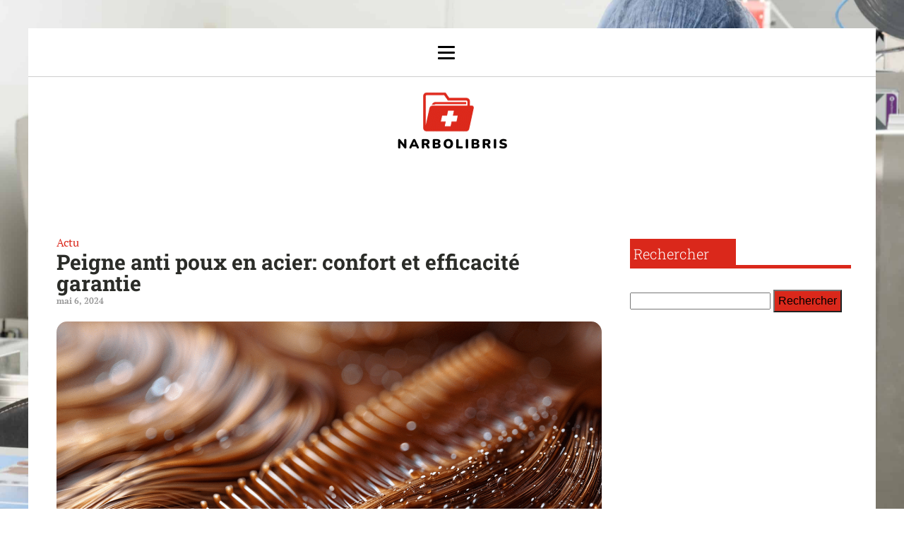

--- FILE ---
content_type: text/css; charset=utf-8
request_url: https://narbolibris.com/wp-content/cache/min/1/wp-content/uploads/oxygen/css/24.css?ver=1756891446
body_size: 512
content:
#section-20-225>.ct-section-inner-wrap{padding-top:0;padding-right:0;padding-bottom:0;padding-left:0}#section-20-225{-webkit-font-smoothing:antialiased;-moz-osx-font-smoothing:grayscale;background-color:#000}@media (max-width:767px){#section-20-225>.ct-section-inner-wrap{padding-top:20px}}#div_block-74-247{text-align:left;align-items:stretch;background-color:#fff}#div_block-16-225{flex-direction:row;display:flex;align-items:center;border-top-width:1px;border-top-style:solid;border-top-color:#ddd}#div_block-68-247{width:25%}#div_block-69-247{width:50%;text-align:left;align-items:center}#div_block-70-247{width:25%}#div_block-83-247{width:40%;justify-content:center;background-color:#000}#div_block-84-247{width:60%;text-align:left;align-items:flex-end}@media (max-width:1430px){#div_block-16-225{border-top-style:solid}}@media (max-width:991px){#div_block-16-225{display:flex;align-items:center;text-align:center}}@media (max-width:767px){#div_block-16-225{flex-direction:column;display:flex}}@media (max-width:479px){#div_block-16-225{display:none;align-items:center;text-align:center}}@media (max-width:479px){#div_block-68-247{display:none}}@media (max-width:479px){#div_block-70-247{display:none}}@media (max-width:991px){#new_columns-67-247>.ct-div-block{width:100%!important}}@media (max-width:991px){#new_columns-82-247>.ct-div-block{width:100%!important}}#text_block-85-247{color:#fff;font-size:12px}#image-72-247{height:auto;width:100%}#fancy_icon-88-247{color:#fff}#_nav_menu-17-225 .oxy-nav-menu-hamburger-line{background-color:#da281b}@media (max-width:1430px){#_nav_menu-17-225 .oxy-nav-menu-list{display:none}#_nav_menu-17-225 .oxy-menu-toggle{display:initial}#_nav_menu-17-225.oxy-nav-menu.oxy-nav-menu-open .oxy-nav-menu-list{display:initial}}#_nav_menu-17-225.oxy-nav-menu.oxy-nav-menu-open{margin-top:0!important;margin-right:0!important;margin-left:0!important;margin-bottom:0!important}#_nav_menu-17-225.oxy-nav-menu.oxy-nav-menu-open .menu-item a{color:#000;padding-top:12px;padding-bottom:12px;padding-left:20px;padding-right:20px}#_nav_menu-17-225.oxy-nav-menu.oxy-nav-menu-open .menu-item a:hover{color:#000}#_nav_menu-17-225 .oxy-nav-menu-hamburger-wrap{width:24px;height:24px}#_nav_menu-17-225 .oxy-nav-menu-hamburger{width:24px;height:19px}#_nav_menu-17-225 .oxy-nav-menu-hamburger-line{height:3px;background-color:#000}#_nav_menu-17-225 .oxy-nav-menu-hamburger-wrap:hover .oxy-nav-menu-hamburger-line{background-color:#000}#_nav_menu-17-225.oxy-nav-menu-open .oxy-nav-menu-hamburger .oxy-nav-menu-hamburger-line:first-child{top:8px}#_nav_menu-17-225.oxy-nav-menu-open .oxy-nav-menu-hamburger .oxy-nav-menu-hamburger-line:last-child{top:-8px}#_nav_menu-17-225{margin-right:16px}#_nav_menu-17-225 .menu-item a{color:#da281b;font-size:16px;font-weight:500;letter-spacing:1px;text-transform:uppercase;padding-top:24px;padding-bottom:24px;padding-left:20px;padding-right:20px;-webkit-font-smoothing:antialiased;-moz-osx-font-smoothing:grayscale}#_nav_menu-17-225 .current-menu-item a{padding-bottom:22px;border-bottom-width:2px;color:#000}#_nav_menu-17-225.oxy-nav-menu:not(.oxy-nav-menu-open) .menu-item a{justify-content:flex-start}#_nav_menu-17-225.oxy-nav-menu:not(.oxy-nav-menu-open) .sub-menu .menu-item a{border:0;padding-top:24px;padding-bottom:24px;padding-top:16px;padding-bottom:16px}#_nav_menu-17-225.oxy-nav-menu:not(.oxy-nav-menu-open) .oxy-nav-menu-list .sub-menu .menu-item a:hover{padding-top:16px;padding-bottom:16px}#_nav_menu-17-225 .menu-item:focus-within a,#_nav_menu-17-225 .menu-item:hover a{color:#000;padding-bottom:22px;border-bottom-width:2px}#_nav_menu-17-225.oxy-nav-menu:not(.oxy-nav-menu-open) .menu-item a:hover{justify-content:flex-start}#_nav_menu-17-225.oxy-nav-menu:not(.oxy-nav-menu-open) .sub-menu .menu-item a:hover{border:0;padding-top:24px;padding-bottom:24px;background-color:#000;color:#fff}@media (max-width:1430px){#_nav_menu-89-247 .oxy-nav-menu-list{display:none}#_nav_menu-89-247 .oxy-menu-toggle{display:initial}#_nav_menu-89-247.oxy-nav-menu.oxy-nav-menu-open .oxy-nav-menu-list{display:initial}}#_nav_menu-89-247.oxy-nav-menu.oxy-nav-menu-open{margin-top:0!important;margin-right:0!important;margin-left:0!important;margin-bottom:0!important}#_nav_menu-89-247.oxy-nav-menu.oxy-nav-menu-open .menu-item a{padding-top:20px;padding-bottom:20px;padding-left:20px;padding-right:20px}#_nav_menu-89-247 .oxy-nav-menu-hamburger-wrap{width:40px;height:40px;margin-top:10px;margin-bottom:10px}#_nav_menu-89-247 .oxy-nav-menu-hamburger{width:40px;height:32px}#_nav_menu-89-247 .oxy-nav-menu-hamburger-line{height:6px}#_nav_menu-89-247.oxy-nav-menu-open .oxy-nav-menu-hamburger .oxy-nav-menu-hamburger-line:first-child{top:13px}#_nav_menu-89-247.oxy-nav-menu-open .oxy-nav-menu-hamburger .oxy-nav-menu-hamburger-line:last-child{top:-13px}#_nav_menu-89-247{color:#fff}#_nav_menu-89-247 .oxy-nav-menu-list{flex-direction:row}#_nav_menu-89-247 .menu-item a{padding-top:20px;padding-left:20px;padding-right:20px;padding-bottom:20px}#_nav_menu-89-247.oxy-nav-menu:not(.oxy-nav-menu-open) .sub-menu .menu-item a{border:0;padding-top:20px;padding-bottom:20px}#_nav_menu-89-247.oxy-nav-menu:not(.oxy-nav-menu-open) .sub-menu .menu-item a:hover{border:0;padding-top:20px;padding-bottom:20px}@media (max-width:1430px){#_nav_menu-17-225{padding-top:22px;padding-left:22px;padding-right:22px;padding-bottom:22px}#_nav_menu-17-225.oxy-nav-menu:not(.oxy-nav-menu-open) .sub-menu .menu-item a{border:0}}@media (max-width:767px){#_nav_menu-17-225{margin-right:0}#_nav_menu-17-225.oxy-nav-menu:not(.oxy-nav-menu-open) .sub-menu .menu-item a{border:0}}@media (max-width:767px){#_header_row-10-225 .oxy-header-container{flex-direction:column}#_header_row-10-225 .oxy-header-container>div{justify-content:center}}.oxy-header.oxy-sticky-header-active>#_header_row-10-225.oxygen-show-in-sticky-only{display:block}#_header_row-10-225{border-bottom-color:#cecece;border-bottom-style:solid;border-bottom-width:1px}

--- FILE ---
content_type: text/css; charset=utf-8
request_url: https://narbolibris.com/wp-content/cache/min/1/wp-content/uploads/oxygen/css/22.css?ver=1756891446
body_size: -382
content:
#div_block-29-245{width:70%}#div_block-30-245{width:30%;useCustomTag:true}@media (max-width:991px){#new_columns-28-245>.ct-div-block{width:100%!important}}#headline-34-245{font-size:30px;line-height:1}@media (max-width:479px){#headline-34-245{font-size:28px}}#text_block-36-245{color:rgba(0,0,0,.4);font-weight:600;font-size:12px}#image-40-245{margin-top:20px;height:auto;width:100%}